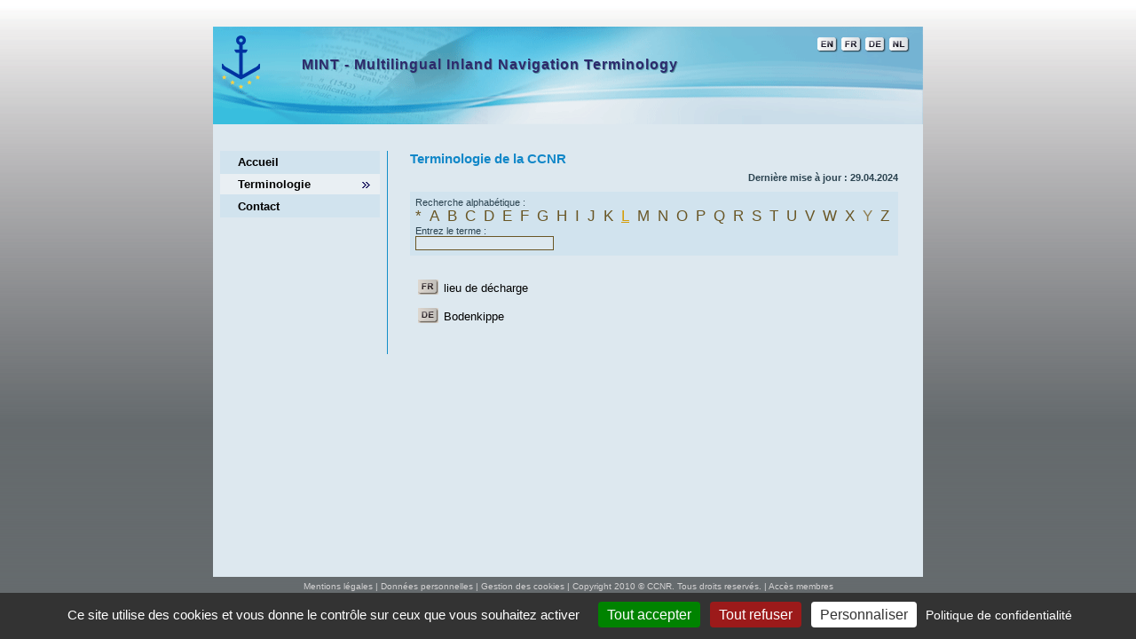

--- FILE ---
content_type: text/html; charset=UTF-8
request_url: https://mint.ccr-zkr.org/200-fr-5517-L-TERM.html
body_size: 2326
content:
<!DOCTYPE html>
<html lang="fr-FR">
<head>
<title>MINT - Multilingual Inland Navigation Terminology</title>
<meta charset="UTF-8" />
<meta name="description" content="" />
<meta name="keywords" content="" />
<meta name="author" content="CCNR" />
<meta name="Identifier-URL" content="http://www.ccr-zkr.org" />
<meta name="revisit-after" content="7 days" />
<meta name="robots" content="index, follow, noarchive" />
<meta name="Copyright" content="CCNR" />
<meta name="google-site-verification" content="I6Wh4Z5ynURgaajxb7Sc39L-jWozVYRY_UlhvTBl8CE" />
<link rel="stylesheet" type="text/css" href="css/styles.css" />

<!-- media="screen" <link rel="stylesheet" type="text/css" href="css/print.css" media="print" />-->

<!-- RGPD cookies -->

<script type="text/javascript"> var tarteaucitronForceLanguage = "fr"; </script>

<script type="text/javascript" src="/tarteaucitron/tarteaucitron.js"></script>

<script type="text/javascript">

    tarteaucitron.init({

        "privacyUrl": "https://mint.ccr-zkr.org/800-fr.html", /* Privacy policy url */

"bodyPosition": "bottom", /* or top to bring it as first element for accessibility */

		

        "hashtag": "#tarteaucitron", /* Ouvre le panel */ /* Open the panel with this hashtag */

        "cookieName": "tartaucitron", /* Nom du cookie lié à tarteaucitron.js */ /* Cookie name */



        "orientation": "bottom", /* Position du bandeau : top (haut) ou bottom (bas) */ /* Banner position (top - bottom) */

 

 		"groupServices": false, /* Group services by category */

        "showDetailsOnClick": true, /* Click to expand the description */

        "serviceDefaultState": "wait", /* Default state (true - wait - false) */

 

		"showAlertSmall": false, /* Affiche la petite box en bas à droite pour ouvrir le panel */ /* Show the small banner on bottom right */

       	"cookieslist": false, /* Affiche la liste des cookies dans le panel */ /* Show the cookie list */



		"closePopup": false, /* Show a close X on the banner */

		

		"showIcon": false, /* Show cookie icon to manage cookies */

        "iconPosition": "BottomRight", /* BottomRight, BottomLeft, TopRight and TopLeft */

       

		"adblocker": false, /* Affiche un avertissement si adblock est activé */ /* Show a Warning if an adblocker is detected */

       

		"DenyAllCta" : true, /* Show the deny all button */

		"AcceptAllCta" : true, /* Afficher le bouton "Tout accepter" même si highPrivacy est sur true */ /* Show the accept all button when highPrivacy on */

        "highPrivacy": true, /* Désactive l'auto-consentement par scrolling de la page */ /* Disable auto consent */

       

		"handleBrowserDNTRequest": false, /* Prend en compte l'option "ne pas suivre" des navigateurs */ /* If Do Not Track == 1, disallow all */



        "removeCredit": true, /* Enlever le lien Crédit dans le panel */ /* Remove credit link */

        "moreInfoLink": true, /* Afficher le lien plus d'info sur les cookies */ /* Show more info link */

    });

</script>

<!-- Matomo -->

<script type="text/javascript">

	tarteaucitron.user.matomoId = 9;

	tarteaucitron.user.matomoHost = '//stats.ccnr-cloud.org/';

	(tarteaucitron.job = tarteaucitron.job || []).push('matomo');

</script>

<!-- End Matomo Code -->

</head>

<body>

<!--      header      -->

<div id="container_header"> 

  <div id="logo">
	<a href="http://www.ccr-zkr.org"><img src="images/logo/logo.png" alt="logo" title="logo"/></a>
</div>
<h1 id="titre1">MINT - Multilingual Inland Navigation Terminology</h1>
<h1 id="titre2">MINT - Multilingual Inland Navigation Terminology</h1>
<ul id="menu_lang">
			<li><a href="200-en.html" title="English version" ><img src="images/lang/lg_en.png" alt="English version"/></a></li>
			<li><a href="200-fr.html" title="Version fran&ccedil;aise" ><img src="images/lang/lg_fr.png" alt="Version fran&ccedil;aise"/></a></li>
			<li><a href="200-de.html" title="Deutsche Version" ><img src="images/lang/lg_de.png" alt="Deutsche Version"/></a></li>
			<li><a href="200-nl.html" title="Nederlandse versie" ><img src="images/lang/lg_nl.png" alt="Nederlandse versie"/></a></li>
</ul>
</div>

<div id="container_center"> 

<!--       menu       -->

<div id="container_menu">

    	<div id="blocmenu">
	  <ul class="menu">
        <li><a class="" href="100-fr.html">Accueil</a></li>
        <li><a class="on" href="200-fr.html">Terminologie</a></li>
        <li><a class="" href="400-fr.html">Contact</a></li>
      </ul>
</div>

</div>

<!--     contenu      -->

<div id="container_main">

    

<div id='content'><h3>Terminologie de la CCNR </h3><h6>Dernière mise à jour : 29.04.2024</h6><div id='searchcontainer'><p>Recherche alphabétique :</p><ul><li><a href='200-fr-*.html'>*</a></li><li><a href='200-fr-A.html'>A</a></li><li><a href='200-fr-B.html'>B</a></li><li><a href='200-fr-C.html'>C</a></li><li><a href='200-fr-D.html'>D</a></li><li><a href='200-fr-E.html'>E</a></li><li><a href='200-fr-F.html'>F</a></li><li><a href='200-fr-G.html'>G</a></li><li><a href='200-fr-H.html'>H</a></li><li><a href='200-fr-I.html'>I</a></li><li><a href='200-fr-J.html'>J</a></li><li><a href='200-fr-K.html'>K</a></li><li><a class='on' href='200-fr-L.html'>L</a></li><li><a href='200-fr-M.html'>M</a></li><li><a href='200-fr-N.html'>N</a></li><li><a href='200-fr-O.html'>O</a></li><li><a href='200-fr-P.html'>P</a></li><li><a href='200-fr-Q.html'>Q</a></li><li><a href='200-fr-R.html'>R</a></li><li><a href='200-fr-S.html'>S</a></li><li><a href='200-fr-T.html'>T</a></li><li><a href='200-fr-U.html'>U</a></li><li><a href='200-fr-V.html'>V</a></li><li><a href='200-fr-W.html'>W</a></li><li><a href='200-fr-X.html'>X</a></li><li class='nolink'>Y</li><li><a href='200-fr-Z.html'>Z</a></li></ul><form id='searchForm' name='searchForm' method='post' action='200-fr-SEARCH.html'><p>Entrez le terme :</p><input type='text' name='s' /></form></div><div id='bloc_termes'><table></td></tr><tr><td class='col1'><img src='images/lang/lg_fr_g.png' alt=Terme français/></td><td>lieu de décharge</td></tr><tr><td class='col1'><img src='images/lang/lg_de_g.png' alt=Terme allemand/></td><td><a class='terme' href='200-de-5517-L-TERM.html'>Bodenkippe</a></td></tr></td></tr></table></div></div>
</div>

</div>

<!--    Bas de page   --> 

<div id="container_footer">

	<p>
<a href="800-fr.html">Mentions légales</a> | <a href="810-fr.html">Données personnelles</a> | <a href="#" onclick="tarteaucitron.userInterface.openPanel();">Gestion des cookies</a> | Copyright 2010 &copy; CCNR. Tous droits reserv&eacute;s. | <a href="900-fr.html">Accès membres</a>
</p> 

</div>

</body>

</html>





--- FILE ---
content_type: text/css
request_url: https://mint.ccr-zkr.org/css/styles.css
body_size: 2450
content:
html {
	margin: 0;
	padding: 0;
	}
body
{
   	margin-top: 30px; /* Pour éviter de coller avec le haut de la fenêtre du navigateur. Essayez d'enlever pour voir ! */
   	margin-bottom: 10px;    /* Idem pour le bas du navigateur */
   	padding: 0px;
	font-family: arial, verdana, sans-serif;
	color: #000000;
   	background-image: url("../images/theme/bg_body.gif");
   	background-repeat: repeat-x;
   	background-color: #656b6e;
}
p {
	margin: 0px;
	padding: 0px;
	font-size: 1em;
	}
h1 {}
h2 {}
h3 {}
h4 {}
h5 {}
h6 {}
a {
	text-decoration: none;
}
img {
	border: 0 none;
	}
.uppercase {
	text-transform: uppercase;
	}
/* div spécifiques */

/*//////////////////////////////////////////////////////////////////////////
				                  HEADER
//////////////////////////////////////////////////////////////////////////*/		
#container_header {
	position: relative;
	margin: 0px auto;
	margin-bottom: 0px;
    width: 800px;
	height: 110px;
   	background-image: url(../images/theme/bg_header.gif);
	background-repeat: no-repeat;
	background-color: #dde8ef;
	}
/*-------------> LOGO                                                     */
#logo{
	margin: 0px;
    padding: 10px;
	}
/*-------------> Titre                                                    */
#titre1 {
	position: absolute;
	left: 100px;
	top: 34px;
	margin: 0;
   	padding: 0;
	font: bold 16px arial, verdana, sans-serif;
	color: #2c2a6c;
	letter-spacing: 1px;
	z-index: 2;
	}
#titre2 {
	position: absolute;
	left: 101px;
	top: 35px;
	margin: 0;
   	padding: 0;
	font: bold 16px arial, verdana, sans-serif;
	color: #5993a2;
	letter-spacing: 1px;
	z-index: 1;
	}
/*-------------> Menu langue                                              */	
#menu_lang
{ /*ensemble des drapeaux*/
    position: absolute;
	left: 672px;
	top: 5px;
	margin: 0;
   	padding: 0;
   	list-style: none;
}
#menu_lang li
{
   	float: left;
   	margin-right: 10px;
   	padding: 0px;
}
#menu_lang li a
{
   	display: block ;
   	padding: 7px 8px 7px 9px;
   	margin: 0px;
}
#menu_lang li a img
{
   	position: absolute;
   	width: 23px;
   	height: 17px;
}

/*//////////////////////////////////////////////////////////////////////////
				           Bloc central MENU + CONTENT
//////////////////////////////////////////////////////////////////////////*/
#container_center {
	margin: 0px auto;
	padding: 30px 0;
	width: 800px;
	height: auto;
	min-height: 450px;
	background-color: #dde8ef;
	overflow: hidden;
	}
/*//////////////////////////////////////////////////////////////////////////
				       Bloc Gauche - Menu
//////////////////////////////////////////////////////////////////////////*/
#container_menu {
	float: left;
	width: 196px;	
}
#blocmenu ul.menu {
	margin:0;
	margin-left:8px;
	padding:0;
	list-style-type:none;
	display:block;
	font:bold 13px Arial, Verdana, sans-serif;
	line-height:180%;
	width:180px;
	}
#blocmenu ul.menu li {
	margin:0;
	padding:0;
	border-top:1px solid #d1e3ee;
	border-bottom:1px solid #d1e3ee;
	}
#blocmenu ul.menu li a {
	display:block;
	text-decoration:none;
	color:#000000;
	background:#d1e3ee;
	padding:0 0 0 20px;
	width:160px;
	}
#blocmenu ul.menu li a:hover {
	color:#000000;
	/*background:#1a91ca url("../images/content/pointer.gif") no-repeat 0px 7px;*/
	background:#e9eff3 url("../images/content/pointer.gif") no-repeat 0px 7px;
	}
#blocmenu ul.menu li a.on,ul.menu li a.on:hover {
	color:#000000;
	/*background:#a2cee9 url("../images/content/current.gif") no-repeat 160px 9px;*/
	background:#e9eff3 url("../images/content/current.gif") no-repeat 160px 9px;
	}
	

/*#container_menu ul li a.on {
	font-weight: bold;
	}*/
/*//////////////////////////////////////////////////////////////////////////
				       Bloc Droit - Page principale
//////////////////////////////////////////////////////////////////////////*/
#container_main {
	float: left;
	width: 600px;
	border-left: 1px solid #128ec9;
	}
#content {
	padding: 0px 25px 25px 25px;
	font-size: 0.8em;
	}
#content h3 {
	margin: 0px 0px 6px 0px;
	padding: 0px;
	font-size: 1.2em;
	text-align: justify;
	color: #1187c8;
	}
#content h4 {
	margin: 0px 0px 5px 0px;
	padding: 0px;
	font-size: 1em;
	text-align: justify;
	color: #1187c8;
	}
#content h6 {
	margin: 0px 0px 10px 0px;
	padding: 0px;
	font-size: 11px;
	text-align: right;
	color: #2b4350;
	}
#content p {
	margin: 10px 0px;
	padding: 0px;
	text-align: justify;
	color: #2b4350;
	}
#content p.msg_err {
	color: #cc0033;
	}
#content p.beforeliste{
	margin-bottom: -7px;
}
.listehome ul{
	}
.listehome li{
	margin-bottom:5px;
	list-style-type:square;
	font-size: 1em;
	color: #2b4350;
	text-align: justify;
}		
	
#content a {
	text-decoration:none;
	color:#695625;
	}
#content a:hover {
	text-decoration:underline;
	color:#d59c08;
	}
#searchcontainer {
	margin: 0px;
	padding: 6px;
	background-color:#d1e3ee;
	}
#searchcontainer p{
	margin: 0px;
	padding: 0px;
	font-family: Verdana, Arial, sans-serif;
	font-size : 11px;
	}
#searchcontainer ul {
	padding: 0;
	margin: 0;
	}
#searchcontainer li {
	display: inline;
	margin-right: 9px;
	font-size:17px;
	}
#searchcontainer li a {
	text-decoration:none;
	color:#695625;
	}
#searchcontainer li a:hover {
	text-decoration:underline;
	color:#d59c08;
	}
#searchcontainer li a.on,#searchcontainer li a.on:hover {
	text-decoration:underline;
	color:#d59c08;
	}
.nolink {
	text-decoration:none;
	color:#918055;
	}
/*///////////////// searchForm //////////////////////*/
#searchForm
{
	margin: 0;
	padding: 0;
	font-family: Verdana, Arial, sans-serif;
    font-size : 11px;
	width: 100%;
	/*width: 86%;*/
}
#searchForm p
{
	margin: 0;
	padding: 0;
}
/* Input */
#searchForm input[type=text], #searchForm select, #searchForm textarea
{
	width: 150px;
	font-family: Verdana, Arial, sans-serif;
    font-size : 11px;
	border: #695625 1px solid;
	background-color: #dde8ef;
}
#searchForm input[type=radio]
{
	font-family: Arial, Verdana, sans-serif;
    font-size : 11px;
}

#searchForm input:hover, #searchForm select:hover, #searchForm input:focus, #searchForm select:focus, #searchForm textarea:hover, #searchForm textarea:focus
{
	background-color: #e9eff3;
}

/* button submit */
#searchForm input[type="submit"]
{
	border: #677d92 1px solid;
	background-color: #677d92;
	color: #e9eff3;
	width: 28%;
	margin-top: 12px;
	font-size : 11px;
	font-family: Verdana, Arial, sans-serif;
}

#searchForm input[type="submit"]:hover
{
	border: #677d92 1px solid;
	background-color: #8b96a2;
	font-family: Verdana, Arial, sans-serif;
    color: #000000;
	cursor: pointer;
}
/* listage des termes */
#listetermes {
	list-style:none;
	padding: 15px 0px 12px 38px;
	margin: 0px;
	}
#listetermes ul {
	padding: 0;
	margin: 0;
	}
#listetermes li {
	margin-bottom: 4px;
	text-align: justify;	
	}
#listetermes li a {
	text-decoration:none;
	color:#2b4350;
	}
#listetermes li a:hover {
	text-decoration:none;
	color:#695625;
	}
#bloc_termes {
	padding: 0;
	margin: 0;
	padding-top: 20px;
	}
#bloc_termes td {
	padding: 5px 0px 5px 4px;
	}
#bloc_termes td.col1 {
	vertical-align: top;
	text-align: right;
	width:26px;
	}
#bloc_termes td.col2 {
	vertical-align: top;
	text-align: justify;
	}
.source{
	font-size: 11px;
	font-weight: bold;
	color: #2b4350;
	}
#bloc_termes td .terme{color:#000000}
	

#bloc_definition {
	padding: 0;
	margin: 0;
	margin-top: 10px;
	background-color:#e9eff3;
	}
#bloc_definition th {
	text-align: left;
	padding: 5px 0px 5px 0px;
	}
#bloc_definition td {
	padding: 5px 0px 5px 4px;
	}
#bloc_definition td.col1 {
	vertical-align: top;
	text-align: right;
	width:40px;
	}
#bloc_definition td.col2 {
	padding-right: 4px;
	vertical-align: top;
	text-align: justify;
	}	
#bloc_contexte {
	padding: 0;
	margin: 0;
	margin-top: 10px;
	background-color:#e9eff3;
	}
#bloc_contexte th {
	text-align: left;
	padding: 5px 0px 5px 0px;
	}
#bloc_contexte td {
	padding: 5px 0px 5px 4px;
	}
#bloc_contexte td.col1 {
	vertical-align: top;
	text-align: right;
	width:40px;
	}
#bloc_contexte td.col2 {
	padding-right: 4px;
	vertical-align: top;
	text-align: justify;
	}

#ind_err
{ 
	position : relative;
  	left : 40px;
  	top : 10px;
	color: #ff0000;
	font: 10px verdana, sans-serif;
	text-align: justify;
}
#ind_ok
{ 
	position : relative;
  	left : 40px;
  	top : 10px;
	color: #1c64d1;
	font: 10px verdana, sans-serif;
	text-align: justify;
}

/*///////////////// contactForm //////////////////////*/
#contactForm
{
	margin: auto; /* Pour centrer notre page */
   	padding: 0px;
   	text-align: center ;
	font-family: Verdana, Arial, sans-serif;
    font-size : 11px;
	width: 100%;
	/*width: 86%;*/
}
#contactForm p
{
	margin: 10px 0;
}
.inputG { display:none;}
#contactForm a:link 
{
	text-decoration: none;
	color: #000000;
}
#contactForm p a:visited 
{
	text-decoration: none;
	color: #000000;
}
#contactForm p a:hover 
{ 
	text-decoration: underline;
	color: #1c64d1;
}
#contactForm p fieldset
{
	border: #677d92 1px solid;
	text-align: left;
	margin: 15px 0;
	color: #777777;
	font-size : 11px;
}
/* Label */
#contactForm label
{
	/*background-color: #502F23;*/
	display: block;
	width: 23%;
	float: left;
	padding-right: 1%;
	text-align: right;
	letter-spacing: 0px;
}
#contactForm .form_label_nostyle
{
	background: none;
	}
/* textarea */
/* Input */
#contactForm input[type=text], #contactForm select, #contactForm textarea
{
	margin-left: 1%;
	width: 68%;
	font-family: Verdana, Arial, sans-serif;
    font-size : 11px;
	border: #677d92 1px solid;
}
#contactForm input[type=radio]
{
	margin-left: 1%;
	font-family: Verdana, Arial, sans-serif;
    font-size : 11px;
}

#contactForm input:hover, #contactForm select:hover, #contactForm input:focus, #contactForm select:focus, #contactForm textarea:hover, #contactForm textarea:focus
{
	background-color: #ddeeff;
}

/* button submit */
#contactForm input[type="submit"]
{
	border: #677d92 1px solid;
	background-color: #677d92;
	color: #ffffff;
	width: 28%;
	margin-top: 12px;
	font-size : 11px;
	font-family: Verdana, Arial, sans-serif;
}

#contactForm input[type="submit"]:hover
{
	border: #677d92 1px solid;
	background-color: #8b96a2;
	font-family: Verdana, Arial, sans-serif;
    color: #000000;
	cursor: pointer;
}
/*///////// ADMIN Form ///////////*/
#monForm
{
	margin: auto; /* Pour centrer notre page */
   	margin-top: 50px; /* Pour éviter de coller avec le haut de la fenêtre du navigateur. Essayez d'enlever pour voir ! */
   	padding: 0px;
   	text-align: center ;
	width: 60%;
}
#monForm p
{
	margin: 4px 0;
}
/* Label */
#monForm label
{
	display: block;
	width: 38%;
	float: left;
	padding-right: 1%;
	text-align: right;
	/*letter-spacing: 1px;*/
}
#monForm .form_label_nostyle
{
	background: none;
}
/* Input */
#monForm input, #monForm select
{
	margin-left: 1%;
	width: 46%;
	border: #677D92 1px solid;
}

#monForm input:hover, #monForm select:hover, #monForm input:focus, #monForm select:focus
{
	background-color: #ddeeff;
}

/* button submit */
#monForm input[type="submit"]
{
	border: #677D92 1px solid;
	width: 27%;
	margin-top: 10px;
	margin-left: 40%;
	font-size : 11px;
	background-color: #677D92;
	color: #ffffff;
}

#monForm input[type="submit"]:hover
{
	background-color: #8b96a2;
	font-size : 11px;
	color: #000000;
	cursor: pointer;
}
/*//////////////////////////////////////////////////////////////////////////
				                    FOOTER
//////////////////////////////////////////////////////////////////////////*/
#container_footer {
	margin: 5px auto;
	height: 15px;
	width: 800px;
	}
#container_footer p{
	text-align: center;
	font-size: 10px;
	color: #d3d2d3;
		}
#container_footer a:link 
{
	text-decoration: none;
	color: #d3d2d3;
}
#container_footer a:visited
{
	text-decoration: none;
	color: #d3d2d3;
}
#container_footer a:hover
{
	text-decoration: none;
	color: #ffffff;
}